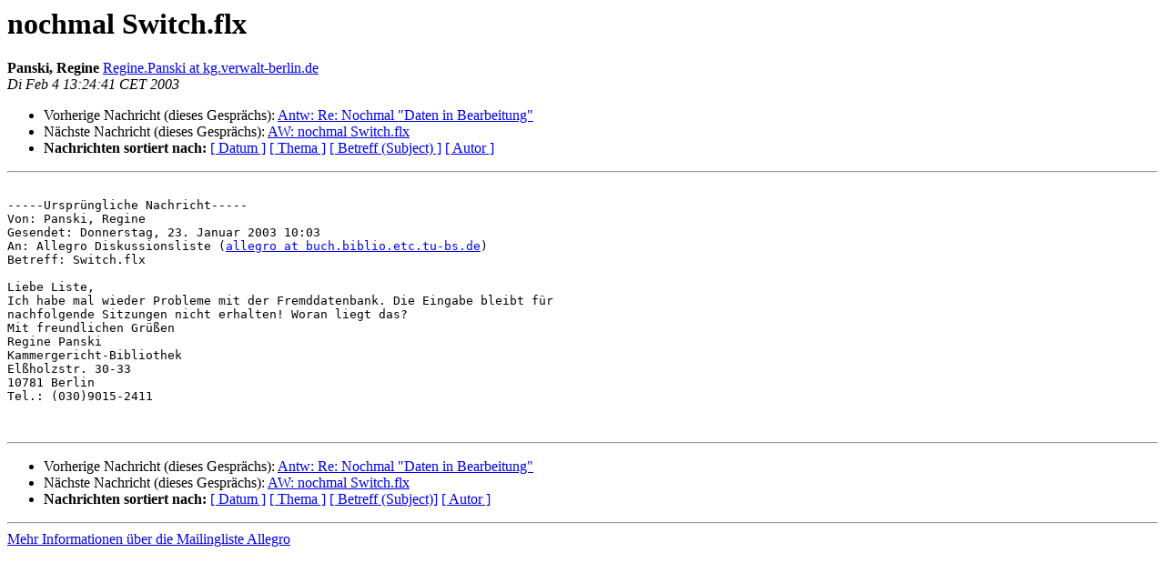

--- FILE ---
content_type: text/html
request_url: https://bibservices.biblio.etc.tu-bs.de/pipermail/allegro/2003-February/016411.html
body_size: 1209
content:
<!DOCTYPE HTML PUBLIC "-//W3C//DTD HTML 4.01 Transitional//EN">
<HTML>
 <HEAD>
   <TITLE> nochmal Switch.flx
   </TITLE>
   <LINK REL="Index" HREF="index.html" >
   <LINK REL="made"  HREF="mailto:allegro%40biblio.tu-bs.de?Subject=Re%3A%20nochmal%20Switch.flx&In-Reply-To=%3Cmailman.14098.1575980063.12090.allegro%40biblio.tu-bs.de%3E">
   <META NAME="robots" CONTENT="index,nofollow">
   <style type="text/css">
       pre {
           white-space: pre-wrap;       /* css-2.1, curent FF, Opera, Safari */
           }
   </style>
   <META http-equiv="Content-Type" content="text/html; charset=utf-8">
   <LINK REL="Previous"  HREF="016409.html">
   <LINK REL="Next"  HREF="016422.html">
 </HEAD>
 <BODY BGCOLOR="#ffffff">
   <H1>nochmal Switch.flx</H1>
    <B>Panski, Regine</B> 
    <A
    HREF="mailto:allegro%40biblio.tu-bs.de?Subject=Re%3A%20nochmal%20Switch.flx&In-Reply-To=%3Cmailman.14098.1575980063.12090.allegro%40biblio.tu-bs.de%3E"
           TITLE="nochmal Switch.flx">Regine.Panski at kg.verwalt-berlin.de
                  </A><BR>
    <I>Di Feb  4 13:24:41 CET 2003</I>
    <P><UL>
        <LI>Vorherige Nachricht (dieses Gesprächs): <A HREF="016409.html">Antw: Re: Nochmal &quot;Daten in Bearbeitung&quot;
</A></li>
        <LI>Nächste Nachricht (dieses Gesprächs): <A HREF="016422.html">AW: nochmal Switch.flx
</A></li>
         <LI> <B>Nachrichten sortiert nach:</B> 
              <a href="date.html#16411">[ Datum ]</a>
              <a href="thread.html#16411">[ Thema ]</a>
              <a href="subject.html#16411">[ Betreff (Subject) ]</a>
              <a href="author.html#16411">[ Autor ]</a>
         </LI>
       </UL>
    <HR>
<!--beginarticle-->
<PRE>

-----Ursprüngliche Nachricht-----
Von: Panski, Regine 
Gesendet: Donnerstag, 23. Januar 2003 10:03
An: Allegro Diskussionsliste (<A HREF="https://bibservices.biblio.etc.tu-bs.de/mailman/listinfo/allegro">allegro at buch.biblio.etc.tu-bs.de</A>)
Betreff: Switch.flx

Liebe Liste,
Ich habe mal wieder Probleme mit der Fremddatenbank. Die Eingabe bleibt für
nachfolgende Sitzungen nicht erhalten! Woran liegt das?
Mit freundlichen Grüßen
Regine Panski
Kammergericht-Bibliothek
Elßholzstr. 30-33
10781 Berlin
Tel.: (030)9015-2411


</PRE>

<!--endarticle-->
    <HR>
    <P><UL>
        <!--threads-->
	<LI>Vorherige Nachricht (dieses Gesprächs): <A HREF="016409.html">Antw: Re: Nochmal &quot;Daten in Bearbeitung&quot;
</A></li>
	<LI>Nächste Nachricht (dieses Gesprächs): <A HREF="016422.html">AW: nochmal Switch.flx
</A></li>
         <LI> <B>Nachrichten sortiert nach:</B>
              <a href="date.html#16411">[ Datum ]</a>
              <a href="thread.html#16411">[ Thema ]</a>
              <a href="subject.html#16411">[ Betreff (Subject)]</a>
              <a href="author.html#16411">[ Autor ]</a>
         </LI>
       </UL>
<hr>
<a href="https://bibservices.biblio.etc.tu-bs.de/mailman/listinfo/allegro">Mehr Informationen &uuml;ber die Mailingliste Allegro</a><br>
</body></html>
